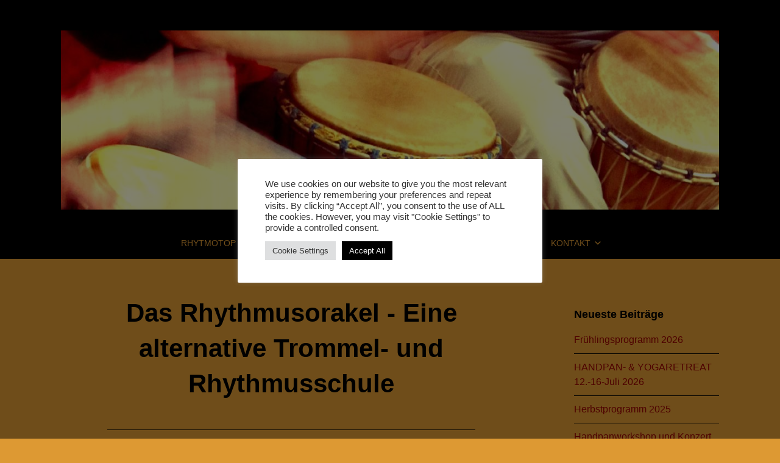

--- FILE ---
content_type: text/html; charset=UTF-8
request_url: https://trommel-schule.eu/rhythmusorakel/
body_size: 16441
content:


<!DOCTYPE html>

<html xmlns="http://www.w3.org/1999/xhtml" lang="de">
	
        
    <head>
    	        
		    	<meta charset="UTF-8" />
		<meta name="viewport" content="width=device-width, height=device-height, initial-scale=1">
        <meta http-equiv="X-UA-Compatible" content="IE=edge">
		<link rel="profile" href="http://gmpg.org/xfn/11" />
            	
				<meta name='robots' content='index, follow, max-image-preview:large, max-snippet:-1, max-video-preview:-1' />

	<!-- This site is optimized with the Yoast SEO plugin v25.3 - https://yoast.com/wordpress/plugins/seo/ -->
	<title>Rhythmusorakel - Rhytmotop</title>
	<link rel="canonical" href="https://trommel-schule.eu/rhythmusorakel/" />
	<meta property="og:locale" content="de_DE" />
	<meta property="og:type" content="article" />
	<meta property="og:title" content="Rhythmusorakel - Rhytmotop" />
	<meta property="og:description" content="Das Rhythmusorakel (Buch incl. CD) Eine alternative Trommel- und Rhythmusschule Autor: Daniel Giordani Preis: 24,90 &euro; Fidula Verlag 148 Seiten und komplettes Spielzubeh&ouml;r incl. CD Dieses Werk bietet allen rhythmushungrigen Menschen eine neue und einzigartige Methode, das Trommeln zu erlernen, das eigene Rhythmusgef&uuml;hl zu schulen und in der Gruppe umzusetzen. Mithilfe von Spielkarten k&ouml;nnen eigene,Continue reading &rarr;" />
	<meta property="og:url" content="https://trommel-schule.eu/rhythmusorakel/" />
	<meta property="og:site_name" content="Rhytmotop" />
	<meta property="article:publisher" content="http://www.facebook.com/rhytmotop.institut" />
	<meta property="article:modified_time" content="2019-12-16T21:07:00+00:00" />
	<meta name="twitter:card" content="summary_large_image" />
	<meta name="twitter:label1" content="Geschätzte Lesezeit" />
	<meta name="twitter:data1" content="3 Minuten" />
	<script type="application/ld+json" class="yoast-schema-graph">{"@context":"https://schema.org","@graph":[{"@type":"WebPage","@id":"https://trommel-schule.eu/rhythmusorakel/","url":"https://trommel-schule.eu/rhythmusorakel/","name":"Rhythmusorakel - Rhytmotop","isPartOf":{"@id":"https://trommel-schule.eu/#website"},"datePublished":"2018-11-30T15:02:11+00:00","dateModified":"2019-12-16T21:07:00+00:00","breadcrumb":{"@id":"https://trommel-schule.eu/rhythmusorakel/#breadcrumb"},"inLanguage":"de","potentialAction":[{"@type":"ReadAction","target":["https://trommel-schule.eu/rhythmusorakel/"]}]},{"@type":"BreadcrumbList","@id":"https://trommel-schule.eu/rhythmusorakel/#breadcrumb","itemListElement":[{"@type":"ListItem","position":1,"name":"Startseite","item":"https://trommel-schule.eu/"},{"@type":"ListItem","position":2,"name":"Rhythmusorakel"}]},{"@type":"WebSite","@id":"https://trommel-schule.eu/#website","url":"https://trommel-schule.eu/","name":"Rhytmotop","description":"Institut für Rhythmuserfahrung","publisher":{"@id":"https://trommel-schule.eu/#organization"},"potentialAction":[{"@type":"SearchAction","target":{"@type":"EntryPoint","urlTemplate":"https://trommel-schule.eu/?s={search_term_string}"},"query-input":{"@type":"PropertyValueSpecification","valueRequired":true,"valueName":"search_term_string"}}],"inLanguage":"de"},{"@type":"Organization","@id":"https://trommel-schule.eu/#organization","name":"Rhytmotop","url":"https://trommel-schule.eu/","logo":{"@type":"ImageObject","inLanguage":"de","@id":"https://trommel-schule.eu/#/schema/logo/image/","url":"https://trommel-schule.eu/wp-content/uploads/2018/11/cropped-Djembespiel-Start-1.jpg","contentUrl":"https://trommel-schule.eu/wp-content/uploads/2018/11/cropped-Djembespiel-Start-1.jpg","width":1200,"height":327,"caption":"Rhytmotop"},"image":{"@id":"https://trommel-schule.eu/#/schema/logo/image/"},"sameAs":["http://www.facebook.com/rhytmotop.institut"]}]}</script>
	<!-- / Yoast SEO plugin. -->


<link rel='dns-prefetch' href='//use.fontawesome.com' />
<link rel="alternate" type="application/rss+xml" title="Rhytmotop &raquo; Feed" href="https://trommel-schule.eu/feed/" />
<link rel="alternate" type="application/rss+xml" title="Rhytmotop &raquo; Kommentar-Feed" href="https://trommel-schule.eu/comments/feed/" />
		<!-- This site uses the Google Analytics by ExactMetrics plugin v8.6.1 - Using Analytics tracking - https://www.exactmetrics.com/ -->
		<!-- Note: ExactMetrics is not currently configured on this site. The site owner needs to authenticate with Google Analytics in the ExactMetrics settings panel. -->
					<!-- No tracking code set -->
				<!-- / Google Analytics by ExactMetrics -->
		<script type="text/javascript">
/* <![CDATA[ */
window._wpemojiSettings = {"baseUrl":"https:\/\/s.w.org\/images\/core\/emoji\/15.0.3\/72x72\/","ext":".png","svgUrl":"https:\/\/s.w.org\/images\/core\/emoji\/15.0.3\/svg\/","svgExt":".svg","source":{"concatemoji":"https:\/\/trommel-schule.eu\/wp-includes\/js\/wp-emoji-release.min.js?ver=6.6.4"}};
/*! This file is auto-generated */
!function(i,n){var o,s,e;function c(e){try{var t={supportTests:e,timestamp:(new Date).valueOf()};sessionStorage.setItem(o,JSON.stringify(t))}catch(e){}}function p(e,t,n){e.clearRect(0,0,e.canvas.width,e.canvas.height),e.fillText(t,0,0);var t=new Uint32Array(e.getImageData(0,0,e.canvas.width,e.canvas.height).data),r=(e.clearRect(0,0,e.canvas.width,e.canvas.height),e.fillText(n,0,0),new Uint32Array(e.getImageData(0,0,e.canvas.width,e.canvas.height).data));return t.every(function(e,t){return e===r[t]})}function u(e,t,n){switch(t){case"flag":return n(e,"\ud83c\udff3\ufe0f\u200d\u26a7\ufe0f","\ud83c\udff3\ufe0f\u200b\u26a7\ufe0f")?!1:!n(e,"\ud83c\uddfa\ud83c\uddf3","\ud83c\uddfa\u200b\ud83c\uddf3")&&!n(e,"\ud83c\udff4\udb40\udc67\udb40\udc62\udb40\udc65\udb40\udc6e\udb40\udc67\udb40\udc7f","\ud83c\udff4\u200b\udb40\udc67\u200b\udb40\udc62\u200b\udb40\udc65\u200b\udb40\udc6e\u200b\udb40\udc67\u200b\udb40\udc7f");case"emoji":return!n(e,"\ud83d\udc26\u200d\u2b1b","\ud83d\udc26\u200b\u2b1b")}return!1}function f(e,t,n){var r="undefined"!=typeof WorkerGlobalScope&&self instanceof WorkerGlobalScope?new OffscreenCanvas(300,150):i.createElement("canvas"),a=r.getContext("2d",{willReadFrequently:!0}),o=(a.textBaseline="top",a.font="600 32px Arial",{});return e.forEach(function(e){o[e]=t(a,e,n)}),o}function t(e){var t=i.createElement("script");t.src=e,t.defer=!0,i.head.appendChild(t)}"undefined"!=typeof Promise&&(o="wpEmojiSettingsSupports",s=["flag","emoji"],n.supports={everything:!0,everythingExceptFlag:!0},e=new Promise(function(e){i.addEventListener("DOMContentLoaded",e,{once:!0})}),new Promise(function(t){var n=function(){try{var e=JSON.parse(sessionStorage.getItem(o));if("object"==typeof e&&"number"==typeof e.timestamp&&(new Date).valueOf()<e.timestamp+604800&&"object"==typeof e.supportTests)return e.supportTests}catch(e){}return null}();if(!n){if("undefined"!=typeof Worker&&"undefined"!=typeof OffscreenCanvas&&"undefined"!=typeof URL&&URL.createObjectURL&&"undefined"!=typeof Blob)try{var e="postMessage("+f.toString()+"("+[JSON.stringify(s),u.toString(),p.toString()].join(",")+"));",r=new Blob([e],{type:"text/javascript"}),a=new Worker(URL.createObjectURL(r),{name:"wpTestEmojiSupports"});return void(a.onmessage=function(e){c(n=e.data),a.terminate(),t(n)})}catch(e){}c(n=f(s,u,p))}t(n)}).then(function(e){for(var t in e)n.supports[t]=e[t],n.supports.everything=n.supports.everything&&n.supports[t],"flag"!==t&&(n.supports.everythingExceptFlag=n.supports.everythingExceptFlag&&n.supports[t]);n.supports.everythingExceptFlag=n.supports.everythingExceptFlag&&!n.supports.flag,n.DOMReady=!1,n.readyCallback=function(){n.DOMReady=!0}}).then(function(){return e}).then(function(){var e;n.supports.everything||(n.readyCallback(),(e=n.source||{}).concatemoji?t(e.concatemoji):e.wpemoji&&e.twemoji&&(t(e.twemoji),t(e.wpemoji)))}))}((window,document),window._wpemojiSettings);
/* ]]> */
</script>
<style id='wp-emoji-styles-inline-css' type='text/css'>

	img.wp-smiley, img.emoji {
		display: inline !important;
		border: none !important;
		box-shadow: none !important;
		height: 1em !important;
		width: 1em !important;
		margin: 0 0.07em !important;
		vertical-align: -0.1em !important;
		background: none !important;
		padding: 0 !important;
	}
</style>
<link rel='stylesheet' id='wp-block-library-css' href='https://trommel-schule.eu/wp-includes/css/dist/block-library/style.min.css?ver=6.6.4' type='text/css' media='all' />
<style id='classic-theme-styles-inline-css' type='text/css'>
/*! This file is auto-generated */
.wp-block-button__link{color:#fff;background-color:#32373c;border-radius:9999px;box-shadow:none;text-decoration:none;padding:calc(.667em + 2px) calc(1.333em + 2px);font-size:1.125em}.wp-block-file__button{background:#32373c;color:#fff;text-decoration:none}
</style>
<style id='global-styles-inline-css' type='text/css'>
:root{--wp--preset--aspect-ratio--square: 1;--wp--preset--aspect-ratio--4-3: 4/3;--wp--preset--aspect-ratio--3-4: 3/4;--wp--preset--aspect-ratio--3-2: 3/2;--wp--preset--aspect-ratio--2-3: 2/3;--wp--preset--aspect-ratio--16-9: 16/9;--wp--preset--aspect-ratio--9-16: 9/16;--wp--preset--color--black: #000000;--wp--preset--color--cyan-bluish-gray: #abb8c3;--wp--preset--color--white: #ffffff;--wp--preset--color--pale-pink: #f78da7;--wp--preset--color--vivid-red: #cf2e2e;--wp--preset--color--luminous-vivid-orange: #ff6900;--wp--preset--color--luminous-vivid-amber: #fcb900;--wp--preset--color--light-green-cyan: #7bdcb5;--wp--preset--color--vivid-green-cyan: #00d084;--wp--preset--color--pale-cyan-blue: #8ed1fc;--wp--preset--color--vivid-cyan-blue: #0693e3;--wp--preset--color--vivid-purple: #9b51e0;--wp--preset--gradient--vivid-cyan-blue-to-vivid-purple: linear-gradient(135deg,rgba(6,147,227,1) 0%,rgb(155,81,224) 100%);--wp--preset--gradient--light-green-cyan-to-vivid-green-cyan: linear-gradient(135deg,rgb(122,220,180) 0%,rgb(0,208,130) 100%);--wp--preset--gradient--luminous-vivid-amber-to-luminous-vivid-orange: linear-gradient(135deg,rgba(252,185,0,1) 0%,rgba(255,105,0,1) 100%);--wp--preset--gradient--luminous-vivid-orange-to-vivid-red: linear-gradient(135deg,rgba(255,105,0,1) 0%,rgb(207,46,46) 100%);--wp--preset--gradient--very-light-gray-to-cyan-bluish-gray: linear-gradient(135deg,rgb(238,238,238) 0%,rgb(169,184,195) 100%);--wp--preset--gradient--cool-to-warm-spectrum: linear-gradient(135deg,rgb(74,234,220) 0%,rgb(151,120,209) 20%,rgb(207,42,186) 40%,rgb(238,44,130) 60%,rgb(251,105,98) 80%,rgb(254,248,76) 100%);--wp--preset--gradient--blush-light-purple: linear-gradient(135deg,rgb(255,206,236) 0%,rgb(152,150,240) 100%);--wp--preset--gradient--blush-bordeaux: linear-gradient(135deg,rgb(254,205,165) 0%,rgb(254,45,45) 50%,rgb(107,0,62) 100%);--wp--preset--gradient--luminous-dusk: linear-gradient(135deg,rgb(255,203,112) 0%,rgb(199,81,192) 50%,rgb(65,88,208) 100%);--wp--preset--gradient--pale-ocean: linear-gradient(135deg,rgb(255,245,203) 0%,rgb(182,227,212) 50%,rgb(51,167,181) 100%);--wp--preset--gradient--electric-grass: linear-gradient(135deg,rgb(202,248,128) 0%,rgb(113,206,126) 100%);--wp--preset--gradient--midnight: linear-gradient(135deg,rgb(2,3,129) 0%,rgb(40,116,252) 100%);--wp--preset--font-size--small: 13px;--wp--preset--font-size--medium: 20px;--wp--preset--font-size--large: 36px;--wp--preset--font-size--x-large: 42px;--wp--preset--spacing--20: 0.44rem;--wp--preset--spacing--30: 0.67rem;--wp--preset--spacing--40: 1rem;--wp--preset--spacing--50: 1.5rem;--wp--preset--spacing--60: 2.25rem;--wp--preset--spacing--70: 3.38rem;--wp--preset--spacing--80: 5.06rem;--wp--preset--shadow--natural: 6px 6px 9px rgba(0, 0, 0, 0.2);--wp--preset--shadow--deep: 12px 12px 50px rgba(0, 0, 0, 0.4);--wp--preset--shadow--sharp: 6px 6px 0px rgba(0, 0, 0, 0.2);--wp--preset--shadow--outlined: 6px 6px 0px -3px rgba(255, 255, 255, 1), 6px 6px rgba(0, 0, 0, 1);--wp--preset--shadow--crisp: 6px 6px 0px rgba(0, 0, 0, 1);}:where(.is-layout-flex){gap: 0.5em;}:where(.is-layout-grid){gap: 0.5em;}body .is-layout-flex{display: flex;}.is-layout-flex{flex-wrap: wrap;align-items: center;}.is-layout-flex > :is(*, div){margin: 0;}body .is-layout-grid{display: grid;}.is-layout-grid > :is(*, div){margin: 0;}:where(.wp-block-columns.is-layout-flex){gap: 2em;}:where(.wp-block-columns.is-layout-grid){gap: 2em;}:where(.wp-block-post-template.is-layout-flex){gap: 1.25em;}:where(.wp-block-post-template.is-layout-grid){gap: 1.25em;}.has-black-color{color: var(--wp--preset--color--black) !important;}.has-cyan-bluish-gray-color{color: var(--wp--preset--color--cyan-bluish-gray) !important;}.has-white-color{color: var(--wp--preset--color--white) !important;}.has-pale-pink-color{color: var(--wp--preset--color--pale-pink) !important;}.has-vivid-red-color{color: var(--wp--preset--color--vivid-red) !important;}.has-luminous-vivid-orange-color{color: var(--wp--preset--color--luminous-vivid-orange) !important;}.has-luminous-vivid-amber-color{color: var(--wp--preset--color--luminous-vivid-amber) !important;}.has-light-green-cyan-color{color: var(--wp--preset--color--light-green-cyan) !important;}.has-vivid-green-cyan-color{color: var(--wp--preset--color--vivid-green-cyan) !important;}.has-pale-cyan-blue-color{color: var(--wp--preset--color--pale-cyan-blue) !important;}.has-vivid-cyan-blue-color{color: var(--wp--preset--color--vivid-cyan-blue) !important;}.has-vivid-purple-color{color: var(--wp--preset--color--vivid-purple) !important;}.has-black-background-color{background-color: var(--wp--preset--color--black) !important;}.has-cyan-bluish-gray-background-color{background-color: var(--wp--preset--color--cyan-bluish-gray) !important;}.has-white-background-color{background-color: var(--wp--preset--color--white) !important;}.has-pale-pink-background-color{background-color: var(--wp--preset--color--pale-pink) !important;}.has-vivid-red-background-color{background-color: var(--wp--preset--color--vivid-red) !important;}.has-luminous-vivid-orange-background-color{background-color: var(--wp--preset--color--luminous-vivid-orange) !important;}.has-luminous-vivid-amber-background-color{background-color: var(--wp--preset--color--luminous-vivid-amber) !important;}.has-light-green-cyan-background-color{background-color: var(--wp--preset--color--light-green-cyan) !important;}.has-vivid-green-cyan-background-color{background-color: var(--wp--preset--color--vivid-green-cyan) !important;}.has-pale-cyan-blue-background-color{background-color: var(--wp--preset--color--pale-cyan-blue) !important;}.has-vivid-cyan-blue-background-color{background-color: var(--wp--preset--color--vivid-cyan-blue) !important;}.has-vivid-purple-background-color{background-color: var(--wp--preset--color--vivid-purple) !important;}.has-black-border-color{border-color: var(--wp--preset--color--black) !important;}.has-cyan-bluish-gray-border-color{border-color: var(--wp--preset--color--cyan-bluish-gray) !important;}.has-white-border-color{border-color: var(--wp--preset--color--white) !important;}.has-pale-pink-border-color{border-color: var(--wp--preset--color--pale-pink) !important;}.has-vivid-red-border-color{border-color: var(--wp--preset--color--vivid-red) !important;}.has-luminous-vivid-orange-border-color{border-color: var(--wp--preset--color--luminous-vivid-orange) !important;}.has-luminous-vivid-amber-border-color{border-color: var(--wp--preset--color--luminous-vivid-amber) !important;}.has-light-green-cyan-border-color{border-color: var(--wp--preset--color--light-green-cyan) !important;}.has-vivid-green-cyan-border-color{border-color: var(--wp--preset--color--vivid-green-cyan) !important;}.has-pale-cyan-blue-border-color{border-color: var(--wp--preset--color--pale-cyan-blue) !important;}.has-vivid-cyan-blue-border-color{border-color: var(--wp--preset--color--vivid-cyan-blue) !important;}.has-vivid-purple-border-color{border-color: var(--wp--preset--color--vivid-purple) !important;}.has-vivid-cyan-blue-to-vivid-purple-gradient-background{background: var(--wp--preset--gradient--vivid-cyan-blue-to-vivid-purple) !important;}.has-light-green-cyan-to-vivid-green-cyan-gradient-background{background: var(--wp--preset--gradient--light-green-cyan-to-vivid-green-cyan) !important;}.has-luminous-vivid-amber-to-luminous-vivid-orange-gradient-background{background: var(--wp--preset--gradient--luminous-vivid-amber-to-luminous-vivid-orange) !important;}.has-luminous-vivid-orange-to-vivid-red-gradient-background{background: var(--wp--preset--gradient--luminous-vivid-orange-to-vivid-red) !important;}.has-very-light-gray-to-cyan-bluish-gray-gradient-background{background: var(--wp--preset--gradient--very-light-gray-to-cyan-bluish-gray) !important;}.has-cool-to-warm-spectrum-gradient-background{background: var(--wp--preset--gradient--cool-to-warm-spectrum) !important;}.has-blush-light-purple-gradient-background{background: var(--wp--preset--gradient--blush-light-purple) !important;}.has-blush-bordeaux-gradient-background{background: var(--wp--preset--gradient--blush-bordeaux) !important;}.has-luminous-dusk-gradient-background{background: var(--wp--preset--gradient--luminous-dusk) !important;}.has-pale-ocean-gradient-background{background: var(--wp--preset--gradient--pale-ocean) !important;}.has-electric-grass-gradient-background{background: var(--wp--preset--gradient--electric-grass) !important;}.has-midnight-gradient-background{background: var(--wp--preset--gradient--midnight) !important;}.has-small-font-size{font-size: var(--wp--preset--font-size--small) !important;}.has-medium-font-size{font-size: var(--wp--preset--font-size--medium) !important;}.has-large-font-size{font-size: var(--wp--preset--font-size--large) !important;}.has-x-large-font-size{font-size: var(--wp--preset--font-size--x-large) !important;}
:where(.wp-block-post-template.is-layout-flex){gap: 1.25em;}:where(.wp-block-post-template.is-layout-grid){gap: 1.25em;}
:where(.wp-block-columns.is-layout-flex){gap: 2em;}:where(.wp-block-columns.is-layout-grid){gap: 2em;}
:root :where(.wp-block-pullquote){font-size: 1.5em;line-height: 1.6;}
</style>
<link rel='stylesheet' id='cookie-law-info-css' href='https://trommel-schule.eu/wp-content/plugins/cookie-law-info/legacy/public/css/cookie-law-info-public.css?ver=3.2.10' type='text/css' media='all' />
<link rel='stylesheet' id='cookie-law-info-gdpr-css' href='https://trommel-schule.eu/wp-content/plugins/cookie-law-info/legacy/public/css/cookie-law-info-gdpr.css?ver=3.2.10' type='text/css' media='all' />
<link rel='stylesheet' id='ssb-front-css-css' href='https://trommel-schule.eu/wp-content/plugins/simple-social-buttons/assets/css/front.css?ver=6.1.0' type='text/css' media='all' />
<link rel='stylesheet' id='siteorigin-panels-front-css' href='https://trommel-schule.eu/wp-content/plugins/siteorigin-panels/css/front-flex.min.css?ver=2.32.0' type='text/css' media='all' />
<link rel='stylesheet' id='sow-headline-default-c41407333373-1626-css' href='https://trommel-schule.eu/wp-content/uploads/siteorigin-widgets/sow-headline-default-c41407333373-1626.css?ver=6.6.4' type='text/css' media='all' />
<link rel='stylesheet' id='sow-image-default-8b5b6f678277-1626-css' href='https://trommel-schule.eu/wp-content/uploads/siteorigin-widgets/sow-image-default-8b5b6f678277-1626.css?ver=6.6.4' type='text/css' media='all' />
<link rel='stylesheet' id='dashicons-css' href='https://trommel-schule.eu/wp-includes/css/dashicons.min.css?ver=6.6.4' type='text/css' media='all' />
<link rel='stylesheet' id='bento-theme-styles-css' href='https://trommel-schule.eu/wp-content/themes/bento/style.css' type='text/css' media='all' />
<style id='bento-theme-styles-inline-css' type='text/css'>

		.logo {
			padding: 30px 0;
			padding: 3rem 0;
		}
	
		@media screen and (min-width: 64em) {
			.bnt-container {
				max-width: 1080px;
				max-width: 108rem;
			}
		}
		@media screen and (min-width: 74.25em) {
			.bnt-container {
				padding: 0;
			}
		}
		@media screen and (min-width: 120em) {
			.bnt-container {
				max-width: 1440px;
				max-width: 144rem;
			}
		}
	
		body {
			font-family: Open Sans, Arial, sans-serif;
			font-size: 16px;
			font-size: 1.6em;
		}
		.site-content h1, 
		.site-content h2, 
		.site-content h3, 
		.site-content h4, 
		.site-content h5, 
		.site-content h6,
		.post-header-title h1 {
			font-family: Open Sans, Arial, sans-serif;
		}
		#nav-primary {
			font-family: Montserrat, Arial, sans-serif;
		}
		.primary-menu > li > a,
		.primary-menu > li > a:after {
			font-size: 14px;
			font-size: 1.4rem;
		}
	
		.site-header,
		.header-default .site-header.fixed-header,
		.header-centered .site-header.fixed-header,
		.header-side .site-wrapper {
			background: #000000;
		}
		.primary-menu > li > .sub-menu {
			border-top-color: #000000;
		}
		.primary-menu > li > a,
		#nav-mobile li a,
		.mobile-menu-trigger,
		.mobile-menu-close,
		.ham-menu-close {
			color: #dd9933;
		}
		.primary-menu > li > a:hover,
		.primary-menu > li.current-menu-item > a,
		.primary-menu > li.current-menu-ancestor > a {
			color: #e0c467;
		}
		.primary-menu .sub-menu li,
		#nav-mobile {
			background-color: #990000;
		}
		.primary-menu .sub-menu li a:hover,
		.primary-menu .sub-menu .current-menu-item:not(.current-menu-ancestor) > a,
		#nav-mobile li a:hover,
		#nav-mobile .current-menu-item:not(.current-menu-ancestor) > a {
			background-color: #990000;
		}
		.primary-menu .sub-menu,
		.primary-menu .sub-menu li,
		#nav-mobile li a,
		#nav-mobile .primary-mobile-menu > li:first-child > a {
			border-color: #000000;
		}
		.primary-menu .sub-menu li a {
			color: #000000; 
		}
		.primary-menu .sub-menu li:hover > a {
			color: #dd9933; 
		}
		#nav-mobile {
			background-color: #990000;
		}
		#nav-mobile li a,
		.mobile-menu-trigger,
		.mobile-menu-close {
			color: #dd9933;
		}
		#nav-mobile li a:hover,
		#nav-mobile .current-menu-item:not(.current-menu-ancestor) > a {
			background-color: #992929;
		}
		#nav-mobile li a,
		#nav-mobile .primary-mobile-menu > li:first-child > a {
			border-color: #000000;	
		}
		#nav-mobile li a:hover,
		.mobile-menu-trigger-container:hover,
		.mobile-menu-close:hover {
			color: #ddab5f;
		}
	
		.site-content {
			background-color: #dd9933;
		}
		.site-content h1, 
		.site-content h2, 
		.site-content h3, 
		.site-content h4, 
		.site-content h5, 
		.site-content h6 {
			color: #000000;
		}
		.products .product a h3,
		.masonry-item-box a h2 {
			color: inherit;	
		}
		.site-content {
			color: #000000;
		}
		.site-content a:not(.masonry-item-link) {
			color: #990000;
		}
		.site-content a:not(.page-numbers) {
			color: #990000;
		}
		.site-content a:not(.ajax-load-more) {
			color: #990000;
		}
		.site-content a:not(.remove) {
			color: #990000;
		}
		.site-content a:not(.button) {
			color: #990000;
		}
		.page-links a .page-link-text:not(:hover) {
			color: #00B285;
		}
		label,
		.wp-caption-text,
		.post-date-blog,
		.entry-footer, 
		.archive-header .archive-description, 
		.comment-meta,
		.comment-notes,
		.project-types,
		.widget_archive li,
		.widget_categories li,
		.widget .post-date,
		.widget_calendar table caption,
		.widget_calendar table th,
		.widget_recent_comments .recentcomments,
		.product .price del,
		.widget del,
		.widget del .amount,
		.product_list_widget a.remove,
		.product_list_widget .quantity,
		.product-categories .count,
		.product_meta,
		.shop_table td.product-remove a,
		.woocommerce-checkout .payment_methods .wc_payment_method .payment_box {
			color: #000000;
		}
		hr,
		.entry-content table,
		.entry-content td,
		.entry-content th,
		.separator-line,
		.comment .comment .comment-nested,
		.comment-respond,
		.sidebar .widget_recent_entries ul li,
		.sidebar .widget_recent_comments ul li,
		.sidebar .widget_categories ul li,
		.sidebar .widget_archive ul li,
		.sidebar .widget_product_categories ul li,
		.woocommerce .site-footer .widget-woo .product_list_widget li,
		.woocommerce .site-footer .widget-woo .cart_list li:last-child,
		.woocommerce-tabs .tabs,
		.woocommerce-tabs .tabs li.active,
		.cart_item,
		.cart_totals .cart-subtotal,
		.cart_totals .order-total,
		.woocommerce-checkout-review-order table tfoot,
		.woocommerce-checkout-review-order table tfoot .order-total,
		.woocommerce-checkout-review-order table tfoot .shipping {
			border-color: #000000;	
		}
		input[type="text"], 
		input[type="password"], 
		input[type="email"], 
		input[type="number"], 
		input[type="tel"], 
		input[type="search"], 
		textarea, 
		select, 
		.select2-container {
			background-color: #ddba85;
			color: #333333;
		}
		::-webkit-input-placeholder { 
			color: #aaaaaa; 
		}
		::-moz-placeholder { 
			color: #aaaaaa; 
		}
		:-ms-input-placeholder { 
			color: #aaaaaa; 
		}
		input:-moz-placeholder { 
			color: #aaaaaa; 
		}
		.pagination a.page-numbers:hover,
		.woocommerce-pagination a.page-numbers:hover,
		.site-content a.ajax-load-more:hover,
		.page-links a .page-link-text:hover,
		.widget_price_filter .ui-slider .ui-slider-range, 
		.widget_price_filter .ui-slider .ui-slider-handle,
		input[type="submit"],
		.site-content .button,
		.widget_price_filter .ui-slider .ui-slider-range, 
		.widget_price_filter .ui-slider .ui-slider-handle {
			background-color: #990000;	
		}
		.pagination a.page-numbers:hover,
		.woocommerce-pagination a.page-numbers:hover,
		.site-content a.ajax-load-more:hover,
		.page-links a .page-link-text:hover {
			border-color: #990000;
		}
		.page-links a .page-link-text:not(:hover),
		.pagination a, 
		.woocommerce-pagination a,
		.site-content a.ajax-load-more {
			color: #990000;
		}
		input[type="submit"]:hover,
		.site-content .button:hover {
			background-color: #995d5d;
		}
		input[type="submit"],
		.site-content .button,
		.site-content a.button,
		.pagination a.page-numbers:hover,
		.woocommerce-pagination a.page-numbers:hover,
		.site-content a.ajax-load-more:hover,
		.page-links a .page-link-text:hover {
			color: #000000;	
		}
		input[type="submit"]:hover,
		.site-content .button:hover {
			color: #000000;
		}
		.shop_table .actions .button,
		.shipping-calculator-form .button,
		.checkout_coupon .button,
		.widget_shopping_cart .button:first-child,
		.price_slider_amount .button {
			background-color: #999999;
		}
		.shop_table .actions .button:hover,
		.shipping-calculator-form .button:hover,
		.checkout_coupon .button:hover,
		.widget_shopping_cart .button:first-child:hover,
		.price_slider_amount .button:hover {
			background-color: #777777;
		}
		.shop_table .actions .button,
		.shipping-calculator-form .button,
		.checkout_coupon .button,
		.widget_shopping_cart .button:first-child,
		.price_slider_amount .button {
			color: #000000;
		}
		.shop_table .actions .button:hover,
		.shipping-calculator-form .button:hover,
		.checkout_coupon .button:hover,
		.widget_shopping_cart .button:first-child:hover,
		.price_slider_amount .button:hover {
			color: #000000;
		}
	
		.sidebar-footer {
			background-color: #990000;
		}
		.site-footer {
			color: #000000;
		}
		.site-footer a {
			color: #000000;
		}
		.site-footer label, 
		.site-footer .post-date-blog, 
		.site-footer .entry-footer, 
		.site-footer .comment-meta, 
		.site-footer .comment-notes, 
		.site-footer .widget_archive li, 
		.site-footer .widget_categories li, 
		.site-footer .widget .post-date, 
		.site-footer .widget_calendar table caption, 
		.site-footer .widget_calendar table th, 
		.site-footer .widget_recent_comments .recentcomments {
			color: #aaaaaa;
		}
		.sidebar-footer .widget_recent_entries ul li, 
		.sidebar-footer .widget_recent_comments ul li, 
		.sidebar-footer .widget_categories ul li, 
		.sidebar-footer .widget_archive ul li {
			border-color: #999999;
		}
		.bottom-footer {
			background-color: #dd9933;
			color: #000000;
		}
		.bottom-footer a {
			color: #494949;
		}
	
		.home.blog .post-header-title h1 {
			color: #ffffff;
		}
		.home.blog .post-header-subtitle {
			color: #cccccc;
		}
	

			.post-header-title h1,
			.entry-header h1 { 
				color: ; 
			}
			.post-header-subtitle {
				color: #999999;
			}
			.site-content {
				background-color: ;
			}
		
</style>
<link rel='stylesheet' id='font-awesome-css' href='https://use.fontawesome.com/releases/v5.0.13/css/all.css' type='text/css' media='all' />
<style id='akismet-widget-style-inline-css' type='text/css'>

			.a-stats {
				--akismet-color-mid-green: #357b49;
				--akismet-color-white: #fff;
				--akismet-color-light-grey: #f6f7f7;

				max-width: 350px;
				width: auto;
			}

			.a-stats * {
				all: unset;
				box-sizing: border-box;
			}

			.a-stats strong {
				font-weight: 600;
			}

			.a-stats a.a-stats__link,
			.a-stats a.a-stats__link:visited,
			.a-stats a.a-stats__link:active {
				background: var(--akismet-color-mid-green);
				border: none;
				box-shadow: none;
				border-radius: 8px;
				color: var(--akismet-color-white);
				cursor: pointer;
				display: block;
				font-family: -apple-system, BlinkMacSystemFont, 'Segoe UI', 'Roboto', 'Oxygen-Sans', 'Ubuntu', 'Cantarell', 'Helvetica Neue', sans-serif;
				font-weight: 500;
				padding: 12px;
				text-align: center;
				text-decoration: none;
				transition: all 0.2s ease;
			}

			/* Extra specificity to deal with TwentyTwentyOne focus style */
			.widget .a-stats a.a-stats__link:focus {
				background: var(--akismet-color-mid-green);
				color: var(--akismet-color-white);
				text-decoration: none;
			}

			.a-stats a.a-stats__link:hover {
				filter: brightness(110%);
				box-shadow: 0 4px 12px rgba(0, 0, 0, 0.06), 0 0 2px rgba(0, 0, 0, 0.16);
			}

			.a-stats .count {
				color: var(--akismet-color-white);
				display: block;
				font-size: 1.5em;
				line-height: 1.4;
				padding: 0 13px;
				white-space: nowrap;
			}
		
</style>
<script type="text/javascript" src="https://trommel-schule.eu/wp-includes/js/jquery/jquery.min.js?ver=3.7.1" id="jquery-core-js"></script>
<script type="text/javascript" src="https://trommel-schule.eu/wp-includes/js/jquery/jquery-migrate.min.js?ver=3.4.1" id="jquery-migrate-js"></script>
<script type="text/javascript" id="cookie-law-info-js-extra">
/* <![CDATA[ */
var Cli_Data = {"nn_cookie_ids":[],"cookielist":[],"non_necessary_cookies":[],"ccpaEnabled":"","ccpaRegionBased":"","ccpaBarEnabled":"","strictlyEnabled":["necessary","obligatoire"],"ccpaType":"gdpr","js_blocking":"1","custom_integration":"","triggerDomRefresh":"","secure_cookies":""};
var cli_cookiebar_settings = {"animate_speed_hide":"500","animate_speed_show":"500","background":"#FFF","border":"#b1a6a6c2","border_on":"","button_1_button_colour":"#61a229","button_1_button_hover":"#4e8221","button_1_link_colour":"#fff","button_1_as_button":"1","button_1_new_win":"","button_2_button_colour":"#333","button_2_button_hover":"#292929","button_2_link_colour":"#444","button_2_as_button":"","button_2_hidebar":"","button_3_button_colour":"#dedfe0","button_3_button_hover":"#b2b2b3","button_3_link_colour":"#333333","button_3_as_button":"1","button_3_new_win":"","button_4_button_colour":"#dedfe0","button_4_button_hover":"#b2b2b3","button_4_link_colour":"#333333","button_4_as_button":"1","button_7_button_colour":"#000000","button_7_button_hover":"#000000","button_7_link_colour":"#fff","button_7_as_button":"1","button_7_new_win":"","font_family":"inherit","header_fix":"","notify_animate_hide":"1","notify_animate_show":"","notify_div_id":"#cookie-law-info-bar","notify_position_horizontal":"right","notify_position_vertical":"bottom","scroll_close":"","scroll_close_reload":"","accept_close_reload":"","reject_close_reload":"","showagain_tab":"","showagain_background":"#fff","showagain_border":"#000","showagain_div_id":"#cookie-law-info-again","showagain_x_position":"100px","text":"#333333","show_once_yn":"","show_once":"10000","logging_on":"","as_popup":"","popup_overlay":"1","bar_heading_text":"","cookie_bar_as":"popup","popup_showagain_position":"bottom-right","widget_position":"left"};
var log_object = {"ajax_url":"https:\/\/trommel-schule.eu\/wp-admin\/admin-ajax.php"};
/* ]]> */
</script>
<script type="text/javascript" src="https://trommel-schule.eu/wp-content/plugins/cookie-law-info/legacy/public/js/cookie-law-info-public.js?ver=3.2.10" id="cookie-law-info-js"></script>
<link rel="https://api.w.org/" href="https://trommel-schule.eu/wp-json/" /><link rel="alternate" title="JSON" type="application/json" href="https://trommel-schule.eu/wp-json/wp/v2/pages/1626" /><link rel="EditURI" type="application/rsd+xml" title="RSD" href="https://trommel-schule.eu/xmlrpc.php?rsd" />
<meta name="generator" content="WordPress 6.6.4" />
<link rel='shortlink' href='https://trommel-schule.eu/?p=1626' />
<link rel="alternate" title="oEmbed (JSON)" type="application/json+oembed" href="https://trommel-schule.eu/wp-json/oembed/1.0/embed?url=https%3A%2F%2Ftrommel-schule.eu%2Frhythmusorakel%2F" />
<link rel="alternate" title="oEmbed (XML)" type="text/xml+oembed" href="https://trommel-schule.eu/wp-json/oembed/1.0/embed?url=https%3A%2F%2Ftrommel-schule.eu%2Frhythmusorakel%2F&#038;format=xml" />
 <style media="screen">

		 /*inline margin*/
	
	
	
	
	
	
			 /*margin-digbar*/

	
	
	
	
	
	
	
</style>

<!-- Open Graph Meta Tags generated by Simple Social Buttons 6.1.0 -->
<meta property="og:title" content="Rhythmusorakel - Rhytmotop" />
<meta property="og:description" content="Das Rhythmusorakel (Buch incl. CD) Eine alternative Trommel- und Rhythmusschule Autor: Daniel Giordani Preis: 24,90 &euro; Fidula Verlag 148 Seiten und komplettes Spielzubeh&ouml;r incl. CD Dieses Werk bietet allen rhythmushungrigen Menschen eine neue und einzigartige Methode, das Trommeln zu erlernen, das eigene Rhythmusgef&uuml;hl zu schulen und in der Gruppe umzusetzen. Mithilfe von Spielkarten k&ouml;nnen eigene, immer neue&hellip;" />
<meta property="og:url" content="https://trommel-schule.eu/rhythmusorakel/" />
<meta property="og:site_name" content="Rhytmotop" />
<meta name="twitter:card" content="summary_large_image" />
<meta name="twitter:description" content="Das Rhythmusorakel (Buch incl. CD) Eine alternative Trommel- und Rhythmusschule Autor: Daniel Giordani Preis: 24,90 &euro; Fidula Verlag 148 Seiten und komplettes Spielzubeh&ouml;r incl. CD Dieses Werk bietet allen rhythmushungrigen Menschen eine neue und einzigartige Methode, das Trommeln zu erlernen, das eigene Rhythmusgef&uuml;hl zu schulen und in der Gruppe umzusetzen. Mithilfe von Spielkarten k&ouml;nnen eigene, immer neue&hellip;" />
<meta name="twitter:title" content="Rhythmusorakel - Rhytmotop" />
<style type="text/css" id="custom-background-css">
body.custom-background { background-color: #dd9933; }
</style>
	<style media="all" id="siteorigin-panels-layouts-head">/* Layout 1626 */ #pgc-1626-0-0 , #pgc-1626-1-0 { width:100%;width:calc(100% - ( 0 * 30px ) ) } #pg-1626-0 , #pl-1626 .so-panel { margin-bottom:30px } #pl-1626 .so-panel:last-of-type { margin-bottom:0px } #pg-1626-0.panel-has-style > .panel-row-style, #pg-1626-0.panel-no-style , #pg-1626-1.panel-has-style > .panel-row-style, #pg-1626-1.panel-no-style { -webkit-align-items:flex-start;align-items:flex-start } @media (max-width:780px){ #pg-1626-0.panel-no-style, #pg-1626-0.panel-has-style > .panel-row-style, #pg-1626-0 , #pg-1626-1.panel-no-style, #pg-1626-1.panel-has-style > .panel-row-style, #pg-1626-1 { -webkit-flex-direction:column;-ms-flex-direction:column;flex-direction:column } #pg-1626-0 > .panel-grid-cell , #pg-1626-0 > .panel-row-style > .panel-grid-cell , #pg-1626-1 > .panel-grid-cell , #pg-1626-1 > .panel-row-style > .panel-grid-cell { width:100%;margin-right:0 } #pl-1626 .panel-grid-cell { padding:0 } #pl-1626 .panel-grid .panel-grid-cell-empty { display:none } #pl-1626 .panel-grid .panel-grid-cell-mobile-last { margin-bottom:0px }  } </style><link rel="icon" href="https://trommel-schule.eu/wp-content/uploads/2018/10/cropped-Logo_Rhytmotop-1-32x32.jpg" sizes="32x32" />
<link rel="icon" href="https://trommel-schule.eu/wp-content/uploads/2018/10/cropped-Logo_Rhytmotop-1-192x192.jpg" sizes="192x192" />
<link rel="apple-touch-icon" href="https://trommel-schule.eu/wp-content/uploads/2018/10/cropped-Logo_Rhytmotop-1-180x180.jpg" />
<meta name="msapplication-TileImage" content="https://trommel-schule.eu/wp-content/uploads/2018/10/cropped-Logo_Rhytmotop-1-270x270.jpg" />
		<style type="text/css" id="wp-custom-css">
			.site-info {
 visibility: hidden;
 }

.entry-title { display:none; }

.post-header-title { display:none; }
		</style>
		        
    </head>
    
    
        
    <body class="page-template-default page page-id-1626 custom-background wp-custom-logo sp-easy-accordion-enabled siteorigin-panels siteorigin-panels-before-js has-sidebar right-sidebar header-centered modula-best-grid-gallery">
	
			
		         				
		<div class="site-wrapper clear">

			<header class="site-header no-fixed-header">
            	<div class="bnt-container">
                
                	        <div class="mobile-menu-trigger">
        	<div class="mobile-menu-trigger-container">
                <div class="mobile-menu-trigger-stick">
                </div>
                <div class="mobile-menu-trigger-stick">
                </div>
                <div class="mobile-menu-trigger-stick">
                </div>
            </div>
        </div>
        <div class="mobile-menu">
            <div class="mobile-menu-shadow">
            </div>
            <div id="nav-mobile" class="nav">
            	<div class="mobile-menu-close-container">
                	<div class="mobile-menu-close">
                    </div>
                </div>
                <nav>
                    <div class="menu-container"><ul id="menu-hauptmenue-oben-1" class="primary-mobile-menu"><li class="menu-item menu-item-type-post_type menu-item-object-page menu-item-home menu-item-42"><a href="https://trommel-schule.eu/"><span class="menu-item-inner">Rhytmotop</span></a></li>
<li class="menu-item menu-item-type-post_type menu-item-object-page menu-item-71"><a href="https://trommel-schule.eu/angebote/"><span class="menu-item-inner">Angebote</span></a></li>
<li class="menu-item menu-item-type-post_type menu-item-object-page menu-item-45"><a href="https://trommel-schule.eu/programm/"><span class="menu-item-inner">Programm</span></a></li>
<li class="menu-item menu-item-type-post_type menu-item-object-page menu-item-182"><a href="https://trommel-schule.eu/team/"><span class="menu-item-inner">Team</span></a></li>
<li class="menu-item menu-item-type-post_type menu-item-object-page menu-item-354"><a href="https://trommel-schule.eu/shop/"><span class="menu-item-inner">Shop</span></a></li>
<li class="menu-item menu-item-type-post_type menu-item-object-page menu-item-626"><a href="https://trommel-schule.eu/media/"><span class="menu-item-inner">Media</span></a></li>
<li class="menu-item menu-item-type-post_type menu-item-object-page menu-item-253"><a href="https://trommel-schule.eu/kontakt2/"><span class="menu-item-inner">Kontakt</span></a></li>
</ul></div>                </nav>
            </div>
        </div>
                    		
                    <div class="logo clear"><a href="https://trommel-schule.eu/" class="logo-image-link"><img class="logo-fullsize" src="https://trommel-schule.eu/wp-content/uploads/2018/11/cropped-Djembespiel-Start-1.jpg" alt="Rhytmotop" /><img class="logo-mobile" src="https://trommel-schule.eu/wp-content/uploads/2018/11/Djembespiel-Start.jpg" alt="Rhytmotop" /></a></div>                    
                    		<div class="header-menu clear">
            <div id="nav-primary" class="nav">
                <nav>
                    <div class="menu-container"><ul id="menu-hauptmenue-oben-2" class="primary-menu"><li class="menu-item menu-item-type-post_type menu-item-object-page menu-item-home menu-item-42"><a href="https://trommel-schule.eu/"><span class="menu-item-inner">Rhytmotop</span></a></li>
<li class="menu-item menu-item-type-post_type menu-item-object-page menu-item-has-children menu-item-71"><a href="https://trommel-schule.eu/angebote/"><span class="menu-item-inner">Angebote</span></a>
<ul class="sub-menu">
	<li class="menu-item menu-item-type-post_type menu-item-object-page menu-item-274"><a href="https://trommel-schule.eu/workshopkonzepte/"><span class="menu-item-inner">Workshopkonzepte</span></a></li>
	<li class="menu-item menu-item-type-post_type menu-item-object-page menu-item-331"><a href="https://trommel-schule.eu/schulworkshops/"><span class="menu-item-inner">Schulworkshops</span></a></li>
	<li class="menu-item menu-item-type-post_type menu-item-object-page menu-item-300"><a href="https://trommel-schule.eu/rhytmotop-trommel-und-rhythmusausbildung/"><span class="menu-item-inner">Rhytmotop  Trommel- und Rhythmusausbildung</span></a></li>
	<li class="menu-item menu-item-type-post_type menu-item-object-page menu-item-376"><a href="https://trommel-schule.eu/musikprojekte/"><span class="menu-item-inner">Musikprojekte</span></a></li>
	<li class="menu-item menu-item-type-post_type menu-item-object-page menu-item-473"><a href="https://trommel-schule.eu/trommelwochen/"><span class="menu-item-inner">Trommelwochen</span></a></li>
	<li class="menu-item menu-item-type-post_type menu-item-object-page menu-item-582"><a href="https://trommel-schule.eu/handpan/"><span class="menu-item-inner">Handpan spielen lernen</span></a></li>
	<li class="menu-item menu-item-type-post_type menu-item-object-page menu-item-6269"><a href="https://trommel-schule.eu/ayurveda/"><span class="menu-item-inner">Ayurveda</span></a></li>
	<li class="menu-item menu-item-type-post_type menu-item-object-page menu-item-428"><a href="https://trommel-schule.eu/instrumentebau/"><span class="menu-item-inner">Instrumentebau</span></a></li>
	<li class="menu-item menu-item-type-post_type menu-item-object-page menu-item-1125"><a href="https://trommel-schule.eu/seminarraumvermietung/"><span class="menu-item-inner">Seminarraumvermietung</span></a></li>
</ul>
</li>
<li class="menu-item menu-item-type-post_type menu-item-object-page menu-item-45"><a href="https://trommel-schule.eu/programm/"><span class="menu-item-inner">Programm</span></a></li>
<li class="menu-item menu-item-type-post_type menu-item-object-page menu-item-182"><a href="https://trommel-schule.eu/team/"><span class="menu-item-inner">Team</span></a></li>
<li class="menu-item menu-item-type-post_type menu-item-object-page menu-item-354"><a href="https://trommel-schule.eu/shop/"><span class="menu-item-inner">Shop</span></a></li>
<li class="menu-item menu-item-type-post_type menu-item-object-page menu-item-has-children menu-item-626"><a href="https://trommel-schule.eu/media/"><span class="menu-item-inner">Media</span></a>
<ul class="sub-menu">
	<li class="menu-item menu-item-type-post_type menu-item-object-page menu-item-3394"><a href="https://trommel-schule.eu/riddimbaker-collection-playalongs/"><span class="menu-item-inner">Riddimbaker Collection Playalongs</span></a></li>
	<li class="menu-item menu-item-type-post_type menu-item-object-page menu-item-5727"><a href="https://trommel-schule.eu/riddimbaker-collection2-playalongs/"><span class="menu-item-inner">Riddimbaker Collection2 Playalongs</span></a></li>
	<li class="menu-item menu-item-type-post_type menu-item-object-page menu-item-635"><a href="https://trommel-schule.eu/videos/"><span class="menu-item-inner">Videos</span></a></li>
	<li class="menu-item menu-item-type-post_type menu-item-object-page menu-item-703"><a href="https://trommel-schule.eu/audio/"><span class="menu-item-inner">Kenebonda Audio</span></a></li>
	<li class="menu-item menu-item-type-post_type menu-item-object-page menu-item-656"><a href="https://trommel-schule.eu/fotogalerien/"><span class="menu-item-inner">Fotogalerien</span></a></li>
	<li class="menu-item menu-item-type-post_type menu-item-object-page menu-item-811"><a href="https://trommel-schule.eu/artikel/"><span class="menu-item-inner">Artikel</span></a></li>
</ul>
</li>
<li class="menu-item menu-item-type-post_type menu-item-object-page menu-item-has-children menu-item-253"><a href="https://trommel-schule.eu/kontakt2/"><span class="menu-item-inner">Kontakt</span></a>
<ul class="sub-menu">
	<li class="menu-item menu-item-type-post_type menu-item-object-page menu-item-1793"><a href="https://trommel-schule.eu/kontaktformular/"><span class="menu-item-inner">Kontaktformular</span></a></li>
	<li class="menu-item menu-item-type-post_type menu-item-object-page menu-item-1792"><a href="https://trommel-schule.eu/newsletter-anmeldung/"><span class="menu-item-inner">Newsletter Anmeldung</span></a></li>
	<li class="menu-item menu-item-type-post_type menu-item-object-page menu-item-1791"><a href="https://trommel-schule.eu/anfahrt-ins-rhytmotop/"><span class="menu-item-inner">ANFAHRT INS RHYTMOTOP</span></a></li>
	<li class="menu-item menu-item-type-post_type menu-item-object-page menu-item-3916"><a href="https://trommel-schule.eu/unterkuenfte-rhytmotop/"><span class="menu-item-inner">Unterkünfte Rhytmotop</span></a></li>
</ul>
</li>
</ul></div>                </nav>
            </div>
        </div>
		<div class="ham-menu-trigger">
        	<div class="ham-menu-trigger-container">
                <div class="ham-menu-trigger-stick">
                </div>
                <div class="ham-menu-trigger-stick">
                </div>
                <div class="ham-menu-trigger-stick">
                </div>
            </div>
        </div>
		<div class="ham-menu-close-container">
			<div class="ham-menu-close">
			</div>
		</div>
                            
                </div>
            </header>
			
			<!-- .site-header -->
						
						
        	<div class="site-content">

<div class="bnt-container">
    
    <div class="content content-page">
        <main class="site-main">
        
            
<article id="post-1626" class="post-1626 page type-page status-publish hentry no-thumb">

		
	<header class="entry-header"><h1 class="entry-title">Rhythmusorakel</h1></header>    
    <div class="entry-content clear">
		
		<div id="pl-1626"  class="panel-layout" ><div id="pg-1626-0"  class="panel-grid panel-no-style" ><div id="pgc-1626-0-0"  class="panel-grid-cell" ><div id="panel-1626-0-0-0" class="so-panel widget widget_sow-headline panel-first-child panel-last-child" data-index="0" ><div
			
			class="so-widget-sow-headline so-widget-sow-headline-default-765444a62fe4-1626"
			
		><div class="sow-headline-container ">
							<h1 class="sow-headline">
						 Das Rhythmusorakel - Eine alternative Trommel- und Rhythmusschule						</h1>
											<div class="decoration">
						<div class="decoration-inside"></div>
					</div>
					</div>
</div></div></div></div><div id="pg-1626-1"  class="panel-grid panel-no-style" ><div id="pgc-1626-1-0"  class="panel-grid-cell" ><div id="panel-1626-1-0-0" class="so-panel widget widget_sow-image panel-first-child" data-index="1" ><div
			
			class="so-widget-sow-image so-widget-sow-image-default-8b5b6f678277-1626"
			
		>
<div class="sow-image-container">
		<img 
	src="https://trommel-schule.eu/wp-content/uploads/2018/11/titel_rhythmusorakel-212x300.jpg" width="212" height="300" srcset="https://trommel-schule.eu/wp-content/uploads/2018/11/titel_rhythmusorakel-212x300.jpg 212w, https://trommel-schule.eu/wp-content/uploads/2018/11/titel_rhythmusorakel.jpg 283w" sizes="(max-width: 212px) 100vw, 212px" title="Rhythmusorakel Buch" alt="Rhythmusorakel Buch" 		class="so-widget-image"/>
	</div>

</div></div><div id="panel-1626-1-0-1" class="so-panel widget widget_sow-editor" data-index="2" ><div
			
			class="so-widget-sow-editor so-widget-sow-editor-base"
			
		>
<div class="siteorigin-widget-tinymce textwidget">
	<p>Das Rhythmusorakel (Buch incl. CD)<br />
Eine alternative Trommel- und Rhythmusschule<br />
Autor: Daniel Giordani<br />
Preis: 24,90 €<br />
Fidula Verlag<br />
148 Seiten und komplettes Spielzubehör incl. CD</p>
<p>Dieses Werk bietet allen rhythmushungrigen Menschen eine neue und einzigartige Methode, das Trommeln zu erlernen, das eigene Rhythmusgefühl zu schulen und in der Gruppe umzusetzen. Mithilfe von Spielkarten können eigene, immer neue Rhythmen kreiert werden. Es geht darum, aktiv und spielerisch mit Rhythmen zu arbeiten und zu experimentieren.</p>
<p>Das Spiel „Rhythmusorakel“ eröffnet darüber hinaus die Möglichkeit, individuelle Rhythmen und persönliche Tages-, Lebens- oder Namensrhythmen zu berechnen.<br />
Für Anfänger bietet das Buch eine Einführung in die Spieltechnik der westafrikanischen Djembe mit vielen einfachen Übungen und Spielvorschlägen, die alleine oder in der Gruppe umgesetzt werden können und auch auf andere Trommeltypen anwendbar sind.<br />
Fortgeschrittene Trommler können sich mit dem Rhythmusorakel individuelle knifflige Rhythmusübungen zusammenstellen.<br />
Umfangreiche Informationen zu Rhythmen und Perkussionsinstrumenten aus aller Welt wecken ebenso die Lust auf die Beschäftigung mit Trommeln und Rhythmus wie die Beschreibung der spirituellen Dimension des Trommelns.</p>
<p>Inhalt:<br />
- Rhythmuskulturen: Trommeln und Trommelmusik<br />
- Grundlagen der Djembespieltechnik<br />
- Einführung in die Rhythmusnotation und Trommelsilbensprache<br />
- Erklärung des Rhythmusorakels<br />
- im Schwierigkeitsgrad ansteigende Übungen mit Partner oder Gruppen<br />
- persönliche Kraft-, Lebens- und Namensrhythmen<br />
- Übungen an Rasseln, Glocken und Dunduns</p>
<p>Die beiliegende CD enthält zahlreiche Übungsbeispiele zu allen Praxiskapiteln.</p>
<p>Das Buch kann bei uns oder direkt beim Verlag bestellt werden.</p>
<p><a href="https://www.fidula.de/das-rhythmusorakel-alternative-trommel-und-rhythmusschule.html">Fidula Shop</a></p>
<p>&nbsp;</p>
<p>&nbsp;</p>
<hr />
<p>&nbsp;</p>
<p>&nbsp;</p>
<p>&nbsp;</p>
</div>
</div></div><div id="panel-1626-1-0-2" class="so-panel widget widget_sow-editor panel-last-child" data-index="3" ><div
			
			class="so-widget-sow-editor so-widget-sow-editor-base"
			
		><h3 class="widget-title">Rezension über das Buch von Florian Gaethgens in der Zeitschrift "Musik in der Grundschule" 2/2013</h3>
<div class="siteorigin-widget-tinymce textwidget">
	<p>Dieses Buch hat alles, was eine moderne Rhythmusschule braucht: Einen Autor mit viel Erfahrung im Spiel von Rhythmusinstrumenten und in der Weitervermittlung dieses Könnens sowie eine klare Theorie, die so einfach und verständlich wie möglich alles beschreibt, was es braucht, um die Rhythmen der Welt zu spielen und zu verstehen. Im Wesentlichen ist das hier das Wissen über Pulsation und ihre Unterteilungen und Gruppierungen, auf die Daniel Giordani seine Rhythmustheorie und sein Notationssystem aufbaut.</p>
<p>Es gibt einen sehr kurzen Überblick über die wichtigsten Trommeln der Welt und eine sehr gute Einführung in die Spieltechnik der Djembe, die Giordani mit Recht als bestgeeignete Einsteigertrommel empfiehlt; denn sie ist mittlerweile weltweit verbreitet und ihre grundlegende Spieltechnik lässt sich gut auf andere Trommeln übertragen.</p>
<p>Das Herz- und Prunkstück ist jedoch das Orakel selbst, das eigentlich nichts weiter darstellt als ein ausgeklügeltes System, sich mithilfe der mitgelieferten Chips („Spielsteine“) per Zufall eine schier unendliche Zahl von Rhythmen und Übungen selbst zusammenzustellen. Diese Steine sind bedruckte Pappkärtchen und ein Satz von schönen runden und rechteckigen Schablonen, auf denen sie platziert werden. Das angenehme ist, das Giordani die „esoterischen“ Bedeutungen, an die man bei dem Namen „Orakel“ ja durchaus denken könnte, zwar unverbindlich erwähnt, aber nicht in den Vordergrund stellt. So kann man sich „Kraftrhythmen“ ziehen oder aus seinem Namen oder seinem Geburtsdatum einen Rhythmus erwürfeln. Im Vordergrund steht das alles nicht. Es bleibt eine schlau ausgetüftelte Systematik, die eine spielerische Herangehensweise an die Welt der Rhythmen darstellt, die Spaß macht und das Verständnis für den Aufbau rhythmischer Strukturen nebenbei durchaus unterstützt.</p>
<p>Das Buch geht auch in die Tiefe: Wir lernen divisive und additive Rhythmen unterscheiden, erfahren alles über Vor- und Nachteile der hand-to-hand-Technik und lernen Alternativen kennen. Wir hören Time-line-Formeln und von der „Magie der 12“. Auch hierbei handelt es sich um klar strukturiertes Trommler-Handwerk, das man mit diesem kleinen Büchlein prima lernen kann.</p>
<p>Die Materialien sind haptisch und optisch toll gestaltet, die beiliegende Audio-CD bietet reichlich gut klingende Begleittracks, die Texte sind knapp und verständlich und bieten wirklich alles, was zum Selber-lernen oder Unterrichten mit der Trommel hilfreich und wichtig ist.</p>
<p>&nbsp;</p>
</div>
</div></div></div></div></div>		
	</div>

</article>    
        </main>
    </div>
    
    			<div class="sidebar widget-area">
				
		<div id="recent-posts-2" class="widget widget-sidebar widget_recent_entries clear">
		<h3 class="widget-title">Neueste Beiträge</h3>
		<ul>
											<li>
					<a href="https://trommel-schule.eu/fruehlingsprogramm-2026/">Frühlingsprogramm 2026</a>
									</li>
											<li>
					<a href="https://trommel-schule.eu/handpan-yogaretreat-12-16-juli-2026/">HANDPAN- &#038; YOGARETREAT 12.-16-Juli 2026</a>
									</li>
											<li>
					<a href="https://trommel-schule.eu/herbstprogramm-2025/">Herbstprogramm 2025</a>
									</li>
											<li>
					<a href="https://trommel-schule.eu/handpanworkshop-und-konzert-mit-alexander-mercks/">Handpanworkshop und Konzert mit Alexander Mercks</a>
									</li>
											<li>
					<a href="https://trommel-schule.eu/fruehlingssemester-2025/">Frühlingssemester 2025</a>
									</li>
					</ul>

		</div>			</div>
			    
</div>


            </div><!-- .site-content -->
			
						<div class="after-content">
			</div>
            
            <footer class="site-footer">
				
								                    <div class="widget-area sidebar-footer clear">
                        <div class="bnt-container">
                            <div id="sow-editor-7" class="column-1 widget widget-footer widget_sow-editor clear"><div
			
			class="so-widget-sow-editor so-widget-sow-editor-base"
			
		>
<div class="siteorigin-widget-tinymce textwidget">
	<p><a href="https://trommel-schule.eu/agb/">AGB</a><br />
<a href="https://trommel-schule.eu/impressum/">IMPRESSUM</a><br />
<a href="https://trommel-schule.eu/datenschutz/">DATENSCHUTZERKLÄRUNG</a><br />
<a href="https://trommel-schule.eu/kontakt2/">KONTAKT</a><br />
<a href="https://www.facebook.com/rhytmotop.institut">FACEBOOK</a></p>
</div>
</div></div>                        </div>
                	</div>
                                    
				                <div class="bottom-footer clear">
                	<div class="bnt-container">
					
												
                        <div class="footer-copyright">&#169; 2026 Rhytmotop. Bento theme by Satori</div>						
                    </div>
                </div>
                
            </footer><!-- .site-footer -->

		</div><!-- .site-wrapper -->
		
				<!--googleoff: all--><div id="cookie-law-info-bar" data-nosnippet="true"><span><div class="cli-bar-container cli-style-v2"><div class="cli-bar-message">We use cookies on our website to give you the most relevant experience by remembering your preferences and repeat visits. By clicking “Accept All”, you consent to the use of ALL the cookies. However, you may visit "Cookie Settings" to provide a controlled consent.</div><div class="cli-bar-btn_container"><a role='button' class="medium cli-plugin-button cli-plugin-main-button cli_settings_button" style="margin:0px 5px 0px 0px">Cookie Settings</a><a id="wt-cli-accept-all-btn" role='button' data-cli_action="accept_all" class="wt-cli-element medium cli-plugin-button wt-cli-accept-all-btn cookie_action_close_header cli_action_button">Accept All</a></div></div></span></div><div id="cookie-law-info-again" data-nosnippet="true"><span id="cookie_hdr_showagain">Manage consent</span></div><div class="cli-modal" data-nosnippet="true" id="cliSettingsPopup" tabindex="-1" role="dialog" aria-labelledby="cliSettingsPopup" aria-hidden="true">
  <div class="cli-modal-dialog" role="document">
	<div class="cli-modal-content cli-bar-popup">
		  <button type="button" class="cli-modal-close" id="cliModalClose">
			<svg class="" viewBox="0 0 24 24"><path d="M19 6.41l-1.41-1.41-5.59 5.59-5.59-5.59-1.41 1.41 5.59 5.59-5.59 5.59 1.41 1.41 5.59-5.59 5.59 5.59 1.41-1.41-5.59-5.59z"></path><path d="M0 0h24v24h-24z" fill="none"></path></svg>
			<span class="wt-cli-sr-only">Schließen</span>
		  </button>
		  <div class="cli-modal-body">
			<div class="cli-container-fluid cli-tab-container">
	<div class="cli-row">
		<div class="cli-col-12 cli-align-items-stretch cli-px-0">
			<div class="cli-privacy-overview">
				<h4>Privacy Overview</h4>				<div class="cli-privacy-content">
					<div class="cli-privacy-content-text">This website uses cookies to improve your experience while you navigate through the website. Out of these, the cookies that are categorized as necessary are stored on your browser as they are essential for the working of basic functionalities of the website. We also use third-party cookies that help us analyze and understand how you use this website. These cookies will be stored in your browser only with your consent. You also have the option to opt-out of these cookies. But opting out of some of these cookies may affect your browsing experience.</div>
				</div>
				<a class="cli-privacy-readmore" aria-label="Mehr anzeigen" role="button" data-readmore-text="Mehr anzeigen" data-readless-text="Weniger anzeigen"></a>			</div>
		</div>
		<div class="cli-col-12 cli-align-items-stretch cli-px-0 cli-tab-section-container">
												<div class="cli-tab-section">
						<div class="cli-tab-header">
							<a role="button" tabindex="0" class="cli-nav-link cli-settings-mobile" data-target="necessary" data-toggle="cli-toggle-tab">
								Necessary							</a>
															<div class="wt-cli-necessary-checkbox">
									<input type="checkbox" class="cli-user-preference-checkbox"  id="wt-cli-checkbox-necessary" data-id="checkbox-necessary" checked="checked"  />
									<label class="form-check-label" for="wt-cli-checkbox-necessary">Necessary</label>
								</div>
								<span class="cli-necessary-caption">immer aktiv</span>
													</div>
						<div class="cli-tab-content">
							<div class="cli-tab-pane cli-fade" data-id="necessary">
								<div class="wt-cli-cookie-description">
									Necessary cookies are absolutely essential for the website to function properly. These cookies ensure basic functionalities and security features of the website, anonymously.
<table class="cookielawinfo-row-cat-table cookielawinfo-winter"><thead><tr><th class="cookielawinfo-column-1">Cookie</th><th class="cookielawinfo-column-3">Dauer</th><th class="cookielawinfo-column-4">Beschreibung</th></tr></thead><tbody><tr class="cookielawinfo-row"><td class="cookielawinfo-column-1">cookielawinfo-checkbox-analytics</td><td class="cookielawinfo-column-3">11 months</td><td class="cookielawinfo-column-4">This cookie is set by GDPR Cookie Consent plugin. The cookie is used to store the user consent for the cookies in the category "Analytics".</td></tr><tr class="cookielawinfo-row"><td class="cookielawinfo-column-1">cookielawinfo-checkbox-functional</td><td class="cookielawinfo-column-3">11 months</td><td class="cookielawinfo-column-4">The cookie is set by GDPR cookie consent to record the user consent for the cookies in the category "Functional".</td></tr><tr class="cookielawinfo-row"><td class="cookielawinfo-column-1">cookielawinfo-checkbox-necessary</td><td class="cookielawinfo-column-3">11 months</td><td class="cookielawinfo-column-4">This cookie is set by GDPR Cookie Consent plugin. The cookies is used to store the user consent for the cookies in the category "Necessary".</td></tr><tr class="cookielawinfo-row"><td class="cookielawinfo-column-1">cookielawinfo-checkbox-others</td><td class="cookielawinfo-column-3">11 months</td><td class="cookielawinfo-column-4">This cookie is set by GDPR Cookie Consent plugin. The cookie is used to store the user consent for the cookies in the category "Other.</td></tr><tr class="cookielawinfo-row"><td class="cookielawinfo-column-1">cookielawinfo-checkbox-performance</td><td class="cookielawinfo-column-3">11 months</td><td class="cookielawinfo-column-4">This cookie is set by GDPR Cookie Consent plugin. The cookie is used to store the user consent for the cookies in the category "Performance".</td></tr><tr class="cookielawinfo-row"><td class="cookielawinfo-column-1">viewed_cookie_policy</td><td class="cookielawinfo-column-3">11 months</td><td class="cookielawinfo-column-4">The cookie is set by the GDPR Cookie Consent plugin and is used to store whether or not user has consented to the use of cookies. It does not store any personal data.</td></tr></tbody></table>								</div>
							</div>
						</div>
					</div>
																	<div class="cli-tab-section">
						<div class="cli-tab-header">
							<a role="button" tabindex="0" class="cli-nav-link cli-settings-mobile" data-target="functional" data-toggle="cli-toggle-tab">
								Functional							</a>
															<div class="cli-switch">
									<input type="checkbox" id="wt-cli-checkbox-functional" class="cli-user-preference-checkbox"  data-id="checkbox-functional" />
									<label for="wt-cli-checkbox-functional" class="cli-slider" data-cli-enable="Aktiviert" data-cli-disable="Deaktiviert"><span class="wt-cli-sr-only">Functional</span></label>
								</div>
													</div>
						<div class="cli-tab-content">
							<div class="cli-tab-pane cli-fade" data-id="functional">
								<div class="wt-cli-cookie-description">
									Functional cookies help to perform certain functionalities like sharing the content of the website on social media platforms, collect feedbacks, and other third-party features.
								</div>
							</div>
						</div>
					</div>
																	<div class="cli-tab-section">
						<div class="cli-tab-header">
							<a role="button" tabindex="0" class="cli-nav-link cli-settings-mobile" data-target="performance" data-toggle="cli-toggle-tab">
								Performance							</a>
															<div class="cli-switch">
									<input type="checkbox" id="wt-cli-checkbox-performance" class="cli-user-preference-checkbox"  data-id="checkbox-performance" />
									<label for="wt-cli-checkbox-performance" class="cli-slider" data-cli-enable="Aktiviert" data-cli-disable="Deaktiviert"><span class="wt-cli-sr-only">Performance</span></label>
								</div>
													</div>
						<div class="cli-tab-content">
							<div class="cli-tab-pane cli-fade" data-id="performance">
								<div class="wt-cli-cookie-description">
									Performance cookies are used to understand and analyze the key performance indexes of the website which helps in delivering a better user experience for the visitors.
								</div>
							</div>
						</div>
					</div>
																	<div class="cli-tab-section">
						<div class="cli-tab-header">
							<a role="button" tabindex="0" class="cli-nav-link cli-settings-mobile" data-target="analytics" data-toggle="cli-toggle-tab">
								Analytics							</a>
															<div class="cli-switch">
									<input type="checkbox" id="wt-cli-checkbox-analytics" class="cli-user-preference-checkbox"  data-id="checkbox-analytics" />
									<label for="wt-cli-checkbox-analytics" class="cli-slider" data-cli-enable="Aktiviert" data-cli-disable="Deaktiviert"><span class="wt-cli-sr-only">Analytics</span></label>
								</div>
													</div>
						<div class="cli-tab-content">
							<div class="cli-tab-pane cli-fade" data-id="analytics">
								<div class="wt-cli-cookie-description">
									Analytical cookies are used to understand how visitors interact with the website. These cookies help provide information on metrics the number of visitors, bounce rate, traffic source, etc.
								</div>
							</div>
						</div>
					</div>
																	<div class="cli-tab-section">
						<div class="cli-tab-header">
							<a role="button" tabindex="0" class="cli-nav-link cli-settings-mobile" data-target="advertisement" data-toggle="cli-toggle-tab">
								Advertisement							</a>
															<div class="cli-switch">
									<input type="checkbox" id="wt-cli-checkbox-advertisement" class="cli-user-preference-checkbox"  data-id="checkbox-advertisement" />
									<label for="wt-cli-checkbox-advertisement" class="cli-slider" data-cli-enable="Aktiviert" data-cli-disable="Deaktiviert"><span class="wt-cli-sr-only">Advertisement</span></label>
								</div>
													</div>
						<div class="cli-tab-content">
							<div class="cli-tab-pane cli-fade" data-id="advertisement">
								<div class="wt-cli-cookie-description">
									Advertisement cookies are used to provide visitors with relevant ads and marketing campaigns. These cookies track visitors across websites and collect information to provide customized ads.
								</div>
							</div>
						</div>
					</div>
																	<div class="cli-tab-section">
						<div class="cli-tab-header">
							<a role="button" tabindex="0" class="cli-nav-link cli-settings-mobile" data-target="others" data-toggle="cli-toggle-tab">
								Others							</a>
															<div class="cli-switch">
									<input type="checkbox" id="wt-cli-checkbox-others" class="cli-user-preference-checkbox"  data-id="checkbox-others" />
									<label for="wt-cli-checkbox-others" class="cli-slider" data-cli-enable="Aktiviert" data-cli-disable="Deaktiviert"><span class="wt-cli-sr-only">Others</span></label>
								</div>
													</div>
						<div class="cli-tab-content">
							<div class="cli-tab-pane cli-fade" data-id="others">
								<div class="wt-cli-cookie-description">
									Other uncategorized cookies are those that are being analyzed and have not been classified into a category as yet.
								</div>
							</div>
						</div>
					</div>
										</div>
	</div>
</div>
		  </div>
		  <div class="cli-modal-footer">
			<div class="wt-cli-element cli-container-fluid cli-tab-container">
				<div class="cli-row">
					<div class="cli-col-12 cli-align-items-stretch cli-px-0">
						<div class="cli-tab-footer wt-cli-privacy-overview-actions">
						
															<a id="wt-cli-privacy-save-btn" role="button" tabindex="0" data-cli-action="accept" class="wt-cli-privacy-btn cli_setting_save_button wt-cli-privacy-accept-btn cli-btn">SPEICHERN &amp; AKZEPTIEREN</a>
													</div>
						
					</div>
				</div>
			</div>
		</div>
	</div>
  </div>
</div>
<div class="cli-modal-backdrop cli-fade cli-settings-overlay"></div>
<div class="cli-modal-backdrop cli-fade cli-popupbar-overlay"></div>
<!--googleon: all-->		<div id="fb-root"></div>
		<script>(function(d, s, id) {
			var js, fjs = d.getElementsByTagName(s)[0];
			if (d.getElementById(id)) return;
			js = d.createElement(s); js.id = id;
			js.src = 'https://connect.facebook.net/en_US/sdk.js#xfbml=1&version=v2.11&appId=1158761637505872';
			fjs.parentNode.insertBefore(js, fjs);
		}(document, 'script', 'facebook-jssdk'));</script>
		<link rel='stylesheet' id='sow-headline-default-765444a62fe4-1626-css' href='https://trommel-schule.eu/wp-content/uploads/siteorigin-widgets/sow-headline-default-765444a62fe4-1626.css?ver=6.6.4' type='text/css' media='all' />
<link rel='stylesheet' id='cookie-law-info-table-css' href='https://trommel-schule.eu/wp-content/plugins/cookie-law-info/legacy/public/css/cookie-law-info-table.css?ver=3.2.10' type='text/css' media='all' />
<script type="text/javascript" src="https://trommel-schule.eu/wp-content/plugins/simple-social-buttons/assets/js/frontend-blocks.js?ver=6.1.0" id="ssb-blocks-front-js-js"></script>
<script type="text/javascript" id="ssb-front-js-js-extra">
/* <![CDATA[ */
var SSB = {"ajax_url":"https:\/\/trommel-schule.eu\/wp-admin\/admin-ajax.php","fb_share_nonce":"75fde720d9"};
/* ]]> */
</script>
<script type="text/javascript" src="https://trommel-schule.eu/wp-content/plugins/simple-social-buttons/assets/js/front.js?ver=6.1.0" id="ssb-front-js-js"></script>
<script type="text/javascript" src="https://trommel-schule.eu/wp-content/plugins/so-widgets-bundle/js/lib/jquery.fitvids.min.js?ver=1.1" id="jquery-fitvids-js"></script>
<script type="text/javascript" id="bento-theme-scripts-js-extra">
/* <![CDATA[ */
var bentoThemeVars = {"menu_config":"1","fixed_menu":"0","ajaxurl":"https:\/\/trommel-schule.eu\/wp-admin\/admin-ajax.php","query_vars":"{\"page\":\"\",\"pagename\":\"rhythmusorakel\"}","paged":"0","max_pages":"0","grid_mode":"nogrid"};
/* ]]> */
</script>
<script type="text/javascript" src="https://trommel-schule.eu/wp-content/themes/bento/includes/js/theme-scripts.js?ver=6.6.4" id="bento-theme-scripts-js"></script>
<script>document.body.className = document.body.className.replace("siteorigin-panels-before-js","");</script>
	</body>
    
</html>

--- FILE ---
content_type: text/css
request_url: https://trommel-schule.eu/wp-content/uploads/siteorigin-widgets/sow-headline-default-c41407333373-1626.css?ver=6.6.4
body_size: 157
content:
.so-widget-sow-headline-default-c41407333373-1626 .sow-headline-container h1.sow-headline {
  
  text-align: center;
  
  line-height: 1.4em;
  
  
  
}
@media (max-width: 780px) {
  .so-widget-sow-headline-default-c41407333373-1626 .sow-headline-container h1.sow-headline {
    text-align: center;
  }
}
.so-widget-sow-headline-default-c41407333373-1626 .sow-headline-container h3.sow-sub-headline {
  
  text-align: center;
  
  line-height: 1.4em;
  
  
  
}
@media (max-width: 780px) {
  .so-widget-sow-headline-default-c41407333373-1626 .sow-headline-container h3.sow-sub-headline {
    text-align: center;
  }
}
.so-widget-sow-headline-default-c41407333373-1626 .sow-headline-container .decoration {
  line-height: 0em;
  text-align: center;
  margin-top: 20px;
  margin-bottom: 20px;
}
@media (max-width: 780px) {
  .so-widget-sow-headline-default-c41407333373-1626 .sow-headline-container .decoration {
    text-align: center;
  }
}
.so-widget-sow-headline-default-c41407333373-1626 .sow-headline-container .decoration .decoration-inside {
  height: 1px;
  display: inline-block;
  border-top: 1px solid #000000;
  width: 100%;
  max-width: 80%;
}
.so-widget-sow-headline-default-c41407333373-1626 .sow-headline-container *:first-child {
  margin-top: 0 !important;
}
.so-widget-sow-headline-default-c41407333373-1626 .sow-headline-container *:last-child {
  margin-bottom: 0 !important;
}

--- FILE ---
content_type: text/css
request_url: https://trommel-schule.eu/wp-content/uploads/siteorigin-widgets/sow-image-default-8b5b6f678277-1626.css?ver=6.6.4
body_size: 114
content:
.so-widget-sow-image-default-8b5b6f678277-1626 .sow-image-container {
  display: flex;
  align-items: flex-start;
}
.so-widget-sow-image-default-8b5b6f678277-1626 .sow-image-container > a {
  display: inline-block;
  
  max-width: 100%;
}
@media screen and (-ms-high-contrast: active), screen and (-ms-high-contrast: none) {
  .so-widget-sow-image-default-8b5b6f678277-1626 .sow-image-container > a {
    display: flex;
  }
}
.so-widget-sow-image-default-8b5b6f678277-1626 .sow-image-container .so-widget-image {
  display: block;
  height: auto;
  max-width: 100%;
  
}

--- FILE ---
content_type: text/css
request_url: https://trommel-schule.eu/wp-content/uploads/siteorigin-widgets/sow-headline-default-765444a62fe4-1626.css?ver=6.6.4
body_size: 157
content:
.so-widget-sow-headline-default-765444a62fe4-1626 .sow-headline-container h1.sow-headline {
  
  text-align: center;
  
  line-height: 1.4em;
  
  
  
}
@media (max-width: 780px) {
  .so-widget-sow-headline-default-765444a62fe4-1626 .sow-headline-container h1.sow-headline {
    text-align: center;
  }
}
.so-widget-sow-headline-default-765444a62fe4-1626 .sow-headline-container h3.sow-sub-headline {
  
  text-align: center;
  
  line-height: 1.4em;
  
  
  
}
@media (max-width: 780px) {
  .so-widget-sow-headline-default-765444a62fe4-1626 .sow-headline-container h3.sow-sub-headline {
    text-align: center;
  }
}
.so-widget-sow-headline-default-765444a62fe4-1626 .sow-headline-container .decoration {
  line-height: 0em;
  text-align: center;
  margin-top: 20px;
  margin-bottom: 20px;
}
@media (max-width: 780px) {
  .so-widget-sow-headline-default-765444a62fe4-1626 .sow-headline-container .decoration {
    text-align: center;
  }
}
.so-widget-sow-headline-default-765444a62fe4-1626 .sow-headline-container .decoration .decoration-inside {
  height: 1px;
  display: inline-block;
  border-top: 1px solid #000000;
  width: 100%;
  max-width: 80%;
}
.so-widget-sow-headline-default-765444a62fe4-1626 .sow-headline-container *:first-child {
  margin-top: 0 !important;
}
.so-widget-sow-headline-default-765444a62fe4-1626 .sow-headline-container *:last-child {
  margin-bottom: 0 !important;
}